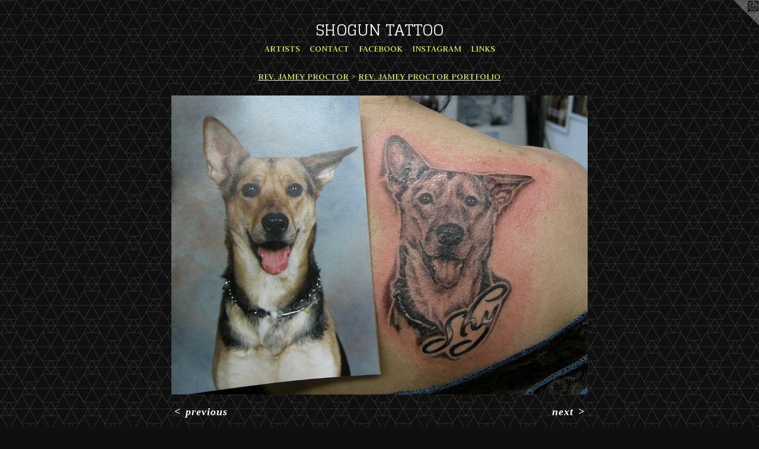

--- FILE ---
content_type: text/html;charset=utf-8
request_url: https://dragonslairtattoo.net/artwork/52184-Untitled.html
body_size: 3300
content:
<!doctype html><html class="no-js a-image mobile-title-align--center has-mobile-menu-icon--left l-simple p-artwork has-page-nav mobile-menu-align--center has-wall-text "><head><meta charset="utf-8" /><meta content="IE=edge" http-equiv="X-UA-Compatible" /><meta http-equiv="X-OPP-Site-Id" content="1244" /><meta http-equiv="X-OPP-Revision" content="1619" /><meta http-equiv="X-OPP-Locke-Environment" content="production" /><meta http-equiv="X-OPP-Locke-Release" content="v0.0.141" /><title>SHOGUN TATTOO</title><link rel="canonical" href="https://dragonslairtattoo.net/artwork/52184-Untitled.html" /><meta content="website" property="og:type" /><meta property="og:url" content="https://dragonslairtattoo.net/artwork/52184-Untitled.html" /><meta property="og:title" content="Untitled" /><meta content="width=device-width, initial-scale=1" name="viewport" /><link type="text/css" rel="stylesheet" href="//cdnjs.cloudflare.com/ajax/libs/normalize/3.0.2/normalize.min.css" /><link type="text/css" rel="stylesheet" media="only all" href="//maxcdn.bootstrapcdn.com/font-awesome/4.3.0/css/font-awesome.min.css" /><link type="text/css" rel="stylesheet" media="not all and (min-device-width: 600px) and (min-device-height: 600px)" href="/release/locke/production/v0.0.141/css/small.css" /><link type="text/css" rel="stylesheet" media="only all and (min-device-width: 600px) and (min-device-height: 600px)" href="/release/locke/production/v0.0.141/css/large-simple.css" /><link type="text/css" rel="stylesheet" media="not all and (min-device-width: 600px) and (min-device-height: 600px)" href="/r17683727870000001619/css/small-site.css" /><link type="text/css" rel="stylesheet" media="only all and (min-device-width: 600px) and (min-device-height: 600px)" href="/r17683727870000001619/css/large-site.css" /><link type="text/css" rel="stylesheet" media="only all and (min-device-width: 600px) and (min-device-height: 600px)" href="//fonts.googleapis.com/css?family=Judson:400" /><link type="text/css" rel="stylesheet" media="only all and (min-device-width: 600px) and (min-device-height: 600px)" href="//fonts.googleapis.com/css?family=Glegoo" /><link type="text/css" rel="stylesheet" media="not all and (min-device-width: 600px) and (min-device-height: 600px)" href="//fonts.googleapis.com/css?family=Judson:400&amp;text=MENUHomeARTISCOFBKGL" /><link type="text/css" rel="stylesheet" media="not all and (min-device-width: 600px) and (min-device-height: 600px)" href="//fonts.googleapis.com/css?family=Glegoo&amp;text=SHOGUN%20TA" /><script>window.OPP = window.OPP || {};
OPP.modernMQ = 'only all';
OPP.smallMQ = 'not all and (min-device-width: 600px) and (min-device-height: 600px)';
OPP.largeMQ = 'only all and (min-device-width: 600px) and (min-device-height: 600px)';
OPP.downURI = '/x/2/4/4/1244/.down';
OPP.gracePeriodURI = '/x/2/4/4/1244/.grace_period';
OPP.imgL = function (img) {
  !window.lazySizes && img.onerror();
};
OPP.imgE = function (img) {
  img.onerror = img.onload = null;
  img.src = img.getAttribute('data-src');
  //img.srcset = img.getAttribute('data-srcset');
};</script><script src="/release/locke/production/v0.0.141/js/modernizr.js"></script><script src="/release/locke/production/v0.0.141/js/masonry.js"></script><script src="/release/locke/production/v0.0.141/js/respimage.js"></script><script src="/release/locke/production/v0.0.141/js/ls.aspectratio.js"></script><script src="/release/locke/production/v0.0.141/js/lazysizes.js"></script><script src="/release/locke/production/v0.0.141/js/large.js"></script><script src="/release/locke/production/v0.0.141/js/hammer.js"></script><script>if (!Modernizr.mq('only all')) { document.write('<link type="text/css" rel="stylesheet" href="/release/locke/production/v0.0.141/css/minimal.css">') }</script><style>.media-max-width {
  display: block;
}

@media (min-height: 1028px) {

  .media-max-width {
    max-width: 1002.0px;
  }

}

@media (max-height: 1028px) {

  .media-max-width {
    max-width: 97.41666666666667vh;
  }

}</style><script>(function(i,s,o,g,r,a,m){i['GoogleAnalyticsObject']=r;i[r]=i[r]||function(){
(i[r].q=i[r].q||[]).push(arguments)},i[r].l=1*new Date();a=s.createElement(o),
m=s.getElementsByTagName(o)[0];a.async=1;a.src=g;m.parentNode.insertBefore(a,m)
})(window,document,'script','//www.google-analytics.com/analytics.js','ga');
ga('create', 'UA-1504723-1', 'auto');
ga('send', 'pageview');</script></head><body><a class=" logo hidden--small" href="http://otherpeoplespixels.com/ref/dragonslairtattoo.net" title="Website by OtherPeoplesPixels" target="_blank"></a><header id="header"><a class=" site-title" href="/home.html"><span class=" site-title-text u-break-word">SHOGUN TATTOO</span><div class=" site-title-media"></div></a><a id="mobile-menu-icon" class="mobile-menu-icon hidden--no-js hidden--large"><svg viewBox="0 0 21 17" width="21" height="17" fill="currentColor"><rect x="0" y="0" width="21" height="3" rx="0"></rect><rect x="0" y="7" width="21" height="3" rx="0"></rect><rect x="0" y="14" width="21" height="3" rx="0"></rect></svg></a></header><nav class=" hidden--large"><ul class=" site-nav"><li class="nav-item nav-home "><a class="nav-link " href="/home.html">Home</a></li><li class="nav-item expanded nav-museum "><a class="nav-link " href="/section/7554.html">ARTISTS</a><ul><li class="nav-item expanded nav-museum "><a class="nav-link " href="/section/7746-Artist%20Galleries%20.html">Artist Galleries </a><ul><li class="nav-item expanded nav-museum "><a class="nav-link " href="/section/7748-REV%2e%20JAMEY%20PROCTOR.html">REV. JAMEY PROCTOR</a><ul><li class="nav-gallery nav-item expanded "><a class="selected nav-link " href="/section/7767-REV%2e%20JAMEY%20PROCTORPORTFOLIO.html">REV. JAMEY PROCTOR</a></li></ul></li><li class="nav-item expanded nav-museum "><a class="nav-link " href="/section/7752-TOM%20SARDINHA.html">TOM SARDINHA</a><ul><li class="nav-gallery nav-item "><a class="nav-link " href="/section/150394-Shutter%20Island.html">Shutter Island</a></li><li class="nav-gallery nav-item "><a class="nav-link " href="/section/148885-Artwork.html">Artwork</a></li><li class="nav-gallery nav-item "><a class="nav-link " href="/section/8972-Tom%27s%20portfolio.html">Tom's portfolio</a></li><li class="nav-gallery nav-item "><a class="nav-link " href="/section/77520000000.html">MORE TOM SARDINHA</a></li></ul></li><li class="nav-gallery nav-item expanded "><a class="nav-link " href="/artwork/2372887-Nick%20Flanagan%20coming%20soon%2e%2e%2e.html">NICK FLANAGAN</a></li><li class="nav-item expanded nav-museum "><a class="nav-link " href="/section/488307-JEFF%20O%27BRIEN.html">JEFF O'BRIEN</a><ul><li class="nav-gallery nav-item "><a class="nav-link " href="/section/490347-Jeff%27s%20Portfolio.html">Jeff's Portfolio</a></li><li class="nav-gallery nav-item "><a class="nav-link " href="/section/490352-Jeff%27s%20Artwork.html">Jeff's Artwork</a></li></ul></li><li class="nav-item expanded nav-museum "><a class="nav-link " href="/section/137602-MATT%20FEUGILL.html">MATT FEUGILL</a><ul><li class="nav-gallery nav-item "><a class="nav-link " href="/section/137608-Matt%27s%20portfolio.html">Matt's portfolio</a></li><li class="nav-gallery nav-item "><a class="nav-link " href="/section/166050-Artwork.html">Artwork</a></li></ul></li><li class="nav-item expanded nav-museum "><a class="nav-link " href="/section/488310-SCOTT%20QUINNEY.html">SCOTT QUINNEY</a><ul><li class="nav-gallery nav-item "><a class="nav-link " href="/section/497518-Tattoo%20Portfolio.html">Tattoo Portfolio</a></li></ul></li></ul></li><li class="nav-gallery nav-item expanded "><a class="nav-link " href="/section/136162-SHOP%20PICS.html">New shop 2010</a></li></ul></li><li class="nav-item nav-contact "><a class="nav-link " href="/contact.html">CONTACT</a></li><li class="nav-item nav-outside0 "><a target="_blank" class="nav-link " href="https://www.facebook.com/ShogunTattooLLC">FACEBOOK</a></li><li class="nav-item nav-outside2 "><a target="_blank" class="nav-link " href="https://www.instagram.com/nhshogun/">INSTAGRAM</a></li><li class="nav-links nav-item "><a class="nav-link " href="/links.html">LINKS</a></li></ul></nav><div class=" content"><nav class=" hidden--small" id="nav"><header><a class=" site-title" href="/home.html"><span class=" site-title-text u-break-word">SHOGUN TATTOO</span><div class=" site-title-media"></div></a></header><ul class=" site-nav"><li class="nav-item nav-home "><a class="nav-link " href="/home.html">Home</a></li><li class="nav-item expanded nav-museum "><a class="nav-link " href="/section/7554.html">ARTISTS</a><ul><li class="nav-item expanded nav-museum "><a class="nav-link " href="/section/7746-Artist%20Galleries%20.html">Artist Galleries </a><ul><li class="nav-item expanded nav-museum "><a class="nav-link " href="/section/7748-REV%2e%20JAMEY%20PROCTOR.html">REV. JAMEY PROCTOR</a><ul><li class="nav-gallery nav-item expanded "><a class="selected nav-link " href="/section/7767-REV%2e%20JAMEY%20PROCTORPORTFOLIO.html">REV. JAMEY PROCTOR</a></li></ul></li><li class="nav-item expanded nav-museum "><a class="nav-link " href="/section/7752-TOM%20SARDINHA.html">TOM SARDINHA</a><ul><li class="nav-gallery nav-item "><a class="nav-link " href="/section/150394-Shutter%20Island.html">Shutter Island</a></li><li class="nav-gallery nav-item "><a class="nav-link " href="/section/148885-Artwork.html">Artwork</a></li><li class="nav-gallery nav-item "><a class="nav-link " href="/section/8972-Tom%27s%20portfolio.html">Tom's portfolio</a></li><li class="nav-gallery nav-item "><a class="nav-link " href="/section/77520000000.html">MORE TOM SARDINHA</a></li></ul></li><li class="nav-gallery nav-item expanded "><a class="nav-link " href="/artwork/2372887-Nick%20Flanagan%20coming%20soon%2e%2e%2e.html">NICK FLANAGAN</a></li><li class="nav-item expanded nav-museum "><a class="nav-link " href="/section/488307-JEFF%20O%27BRIEN.html">JEFF O'BRIEN</a><ul><li class="nav-gallery nav-item "><a class="nav-link " href="/section/490347-Jeff%27s%20Portfolio.html">Jeff's Portfolio</a></li><li class="nav-gallery nav-item "><a class="nav-link " href="/section/490352-Jeff%27s%20Artwork.html">Jeff's Artwork</a></li></ul></li><li class="nav-item expanded nav-museum "><a class="nav-link " href="/section/137602-MATT%20FEUGILL.html">MATT FEUGILL</a><ul><li class="nav-gallery nav-item "><a class="nav-link " href="/section/137608-Matt%27s%20portfolio.html">Matt's portfolio</a></li><li class="nav-gallery nav-item "><a class="nav-link " href="/section/166050-Artwork.html">Artwork</a></li></ul></li><li class="nav-item expanded nav-museum "><a class="nav-link " href="/section/488310-SCOTT%20QUINNEY.html">SCOTT QUINNEY</a><ul><li class="nav-gallery nav-item "><a class="nav-link " href="/section/497518-Tattoo%20Portfolio.html">Tattoo Portfolio</a></li></ul></li></ul></li><li class="nav-gallery nav-item expanded "><a class="nav-link " href="/section/136162-SHOP%20PICS.html">New shop 2010</a></li></ul></li><li class="nav-item nav-contact "><a class="nav-link " href="/contact.html">CONTACT</a></li><li class="nav-item nav-outside0 "><a target="_blank" class="nav-link " href="https://www.facebook.com/ShogunTattooLLC">FACEBOOK</a></li><li class="nav-item nav-outside2 "><a target="_blank" class="nav-link " href="https://www.instagram.com/nhshogun/">INSTAGRAM</a></li><li class="nav-links nav-item "><a class="nav-link " href="/links.html">LINKS</a></li></ul><footer><div class=" copyright">© SHOGUN TATTOO L.L.C</div><div class=" credit"><a href="http://otherpeoplespixels.com/ref/dragonslairtattoo.net" target="_blank">Website by OtherPeoplesPixels</a></div></footer></nav><main id="main"><div class=" page clearfix media-max-width"><h1 class="parent-title title"><a class=" title-segment hidden--small" href="/section/7748-REV%2e%20JAMEY%20PROCTOR.html">REV. JAMEY PROCTOR</a><span class=" title-sep hidden--small"> &gt; </span><a class=" title-segment" href="/section/7767-REV%2e%20JAMEY%20PROCTORPORTFOLIO.html">REV. JAMEY PROCTOR
PORTFOLIO</a></h1><div class=" media-and-info"><div class=" page-media-wrapper media"><a class=" page-media" title="Untitled" href="/artwork/52183-jamey6.html" id="media"><img data-aspectratio="1002/720" class="u-img " alt="Untitled" src="//img-cache.oppcdn.com/fixed/1244/assets/VcpQPcqL.jpg" srcset="//img-cache.oppcdn.com/img/v1.0/s:1244/t:QkxBTksrVEVYVCtIRVJF/p:12/g:tl/o:2.5/a:50/q:90/1400x720-VcpQPcqL.jpg/1002x720/c2e059b32eacca9166a9cd979003e434.jpg 1002w,
//img-cache.oppcdn.com/img/v1.0/s:1244/t:QkxBTksrVEVYVCtIRVJF/p:12/g:tl/o:2.5/a:50/q:90/984x588-VcpQPcqL.jpg/818x588/6d8e4372f7c8140b76ffd3734629c651.jpg 818w,
//img-cache.oppcdn.com/fixed/1244/assets/VcpQPcqL.jpg 640w" sizes="(max-device-width: 599px) 100vw,
(max-device-height: 599px) 100vw,
(max-width: 640px) 640px,
(max-height: 459px) 640px,
(max-width: 818px) 818px,
(max-height: 588px) 818px,
1002px" /></a><a class=" zoom-corner" style="display: none" id="zoom-corner"><span class=" zoom-icon fa fa-search-plus"></span></a><div class="share-buttons a2a_kit social-icons hidden--small" data-a2a-title="Untitled" data-a2a-url="https://dragonslairtattoo.net/artwork/52184-Untitled.html"></div></div><div class=" info border-color"><div class=" wall-text border-color"><div class=" wt-item wt-title">Untitled</div><div class=" wt-item wt-date">2007</div></div><div class=" page-nav hidden--small border-color clearfix"><a class=" prev" id="artwork-prev" href="/artwork/52185-jamey7.html">&lt; <span class=" m-hover-show">previous</span></a> <a class=" next" id="artwork-next" href="/artwork/52183-jamey6.html"><span class=" m-hover-show">next</span> &gt;</a></div></div></div><div class="share-buttons a2a_kit social-icons hidden--large" data-a2a-title="Untitled" data-a2a-url="https://dragonslairtattoo.net/artwork/52184-Untitled.html"></div></div></main></div><footer><div class=" copyright">© SHOGUN TATTOO L.L.C</div><div class=" credit"><a href="http://otherpeoplespixels.com/ref/dragonslairtattoo.net" target="_blank">Website by OtherPeoplesPixels</a></div></footer><div class=" modal zoom-modal" style="display: none" id="zoom-modal"><style>@media (min-aspect-ratio: 167/120) {

  .zoom-media {
    width: auto;
    max-height: 720px;
    height: 100%;
  }

}

@media (max-aspect-ratio: 167/120) {

  .zoom-media {
    height: auto;
    max-width: 1002px;
    width: 100%;
  }

}
@supports (object-fit: contain) {
  img.zoom-media {
    object-fit: contain;
    width: 100%;
    height: 100%;
    max-width: 1002px;
    max-height: 720px;
  }
}</style><div class=" zoom-media-wrapper"><img onerror="OPP.imgE(this);" onload="OPP.imgL(this);" data-src="//img-cache.oppcdn.com/fixed/1244/assets/VcpQPcqL.jpg" data-srcset="//img-cache.oppcdn.com/img/v1.0/s:1244/t:QkxBTksrVEVYVCtIRVJF/p:12/g:tl/o:2.5/a:50/q:90/1400x720-VcpQPcqL.jpg/1002x720/c2e059b32eacca9166a9cd979003e434.jpg 1002w,
//img-cache.oppcdn.com/img/v1.0/s:1244/t:QkxBTksrVEVYVCtIRVJF/p:12/g:tl/o:2.5/a:50/q:90/984x588-VcpQPcqL.jpg/818x588/6d8e4372f7c8140b76ffd3734629c651.jpg 818w,
//img-cache.oppcdn.com/fixed/1244/assets/VcpQPcqL.jpg 640w" data-sizes="(max-device-width: 599px) 100vw,
(max-device-height: 599px) 100vw,
(max-width: 640px) 640px,
(max-height: 459px) 640px,
(max-width: 818px) 818px,
(max-height: 588px) 818px,
1002px" class="zoom-media lazyload hidden--no-js " alt="Untitled" /><noscript><img class="zoom-media " alt="Untitled" src="//img-cache.oppcdn.com/fixed/1244/assets/VcpQPcqL.jpg" /></noscript></div></div><div class=" offline"></div><script src="/release/locke/production/v0.0.141/js/small.js"></script><script src="/release/locke/production/v0.0.141/js/artwork.js"></script><script>window.oppa=window.oppa||function(){(oppa.q=oppa.q||[]).push(arguments)};oppa('config','pathname','production/v0.0.141/1244');oppa('set','g','true');oppa('set','l','simple');oppa('set','p','artwork');oppa('set','a','image');oppa('rect','m','media','');oppa('send');</script><script async="" src="/release/locke/production/v0.0.141/js/analytics.js"></script><script src="https://otherpeoplespixels.com/static/enable-preview.js"></script></body></html>

--- FILE ---
content_type: text/css; charset=utf-8
request_url: https://fonts.googleapis.com/css?family=Judson:400&text=MENUHomeARTISCOFBKGL
body_size: -454
content:
@font-face {
  font-family: 'Judson';
  font-style: normal;
  font-weight: 400;
  src: url(https://fonts.gstatic.com/l/font?kit=FeVRS0Fbvbc14VxRCrNy1bRRhy8cgYlpcxHhIXYkAJBK4GDQ9sa1&skey=5e4bbbcb41f6cd25&v=v20) format('woff2');
}


--- FILE ---
content_type: text/plain
request_url: https://www.google-analytics.com/j/collect?v=1&_v=j102&a=673951963&t=pageview&_s=1&dl=https%3A%2F%2Fdragonslairtattoo.net%2Fartwork%2F52184-Untitled.html&ul=en-us%40posix&dt=SHOGUN%20TATTOO&sr=1280x720&vp=1280x720&_u=IEBAAEABAAAAACAAI~&jid=473910035&gjid=1599113174&cid=1883115519.1769839260&tid=UA-1504723-1&_gid=901974684.1769839260&_r=1&_slc=1&z=128727943
body_size: -453
content:
2,cG-2X2E1DHMQL